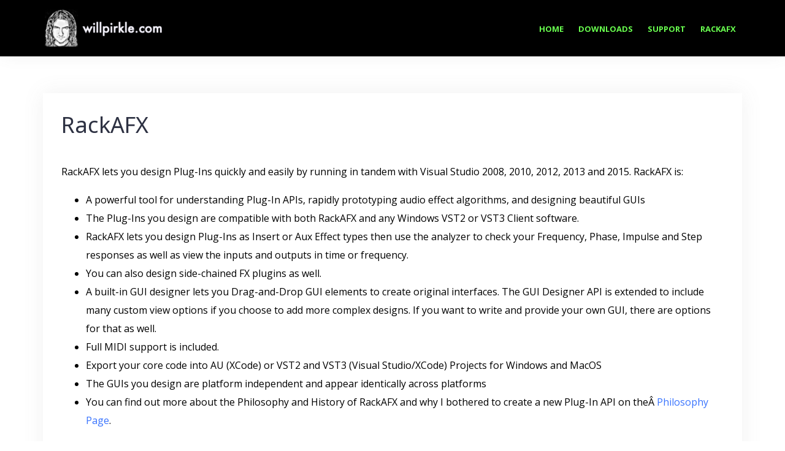

--- FILE ---
content_type: text/html; charset=UTF-8
request_url: https://www.willpirkle.com/rackafx/
body_size: 10795
content:
<!DOCTYPE html>
<html lang="en-US">
<head>
<meta charset="UTF-8">
<meta name="viewport" content="width=device-width, initial-scale=1">
<link rel="profile" href="http://gmpg.org/xfn/11">
<link rel="pingback" href="https://www.willpirkle.com/xmlrpc.php">

<title>RackAFX &#8211; Will Pirkle Audio Technology</title>
<meta name='robots' content='max-image-preview:large' />
<link rel='dns-prefetch' href='//fonts.googleapis.com' />
<link rel="alternate" type="application/rss+xml" title="Will Pirkle Audio Technology &raquo; Feed" href="https://www.willpirkle.com/feed/" />
<link rel="alternate" title="oEmbed (JSON)" type="application/json+oembed" href="https://www.willpirkle.com/wp-json/oembed/1.0/embed?url=https%3A%2F%2Fwww.willpirkle.com%2Frackafx%2F" />
<link rel="alternate" title="oEmbed (XML)" type="text/xml+oembed" href="https://www.willpirkle.com/wp-json/oembed/1.0/embed?url=https%3A%2F%2Fwww.willpirkle.com%2Frackafx%2F&#038;format=xml" />
<style id='wp-img-auto-sizes-contain-inline-css' type='text/css'>
img:is([sizes=auto i],[sizes^="auto," i]){contain-intrinsic-size:3000px 1500px}
/*# sourceURL=wp-img-auto-sizes-contain-inline-css */
</style>
<link rel='stylesheet' id='formidable-css' href='https://www.willpirkle.com/wp-content/plugins/formidable/css/formidableforms.css?ver=12101043' type='text/css' media='all' />
<link rel='stylesheet' id='twb-open-sans-css' href='https://fonts.googleapis.com/css?family=Open+Sans%3A300%2C400%2C500%2C600%2C700%2C800&#038;display=swap&#038;ver=6.9' type='text/css' media='all' />
<link rel='stylesheet' id='twb-global-css' href='https://www.willpirkle.com/wp-content/plugins/form-maker/booster/assets/css/global.css?ver=1.0.0' type='text/css' media='all' />
<link rel='stylesheet' id='bootstrap-css' href='https://www.willpirkle.com/wp-content/themes/talon/css/bootstrap/bootstrap.min.css?ver=1' type='text/css' media='all' />
<style id='wp-emoji-styles-inline-css' type='text/css'>

	img.wp-smiley, img.emoji {
		display: inline !important;
		border: none !important;
		box-shadow: none !important;
		height: 1em !important;
		width: 1em !important;
		margin: 0 0.07em !important;
		vertical-align: -0.1em !important;
		background: none !important;
		padding: 0 !important;
	}
/*# sourceURL=wp-emoji-styles-inline-css */
</style>
<style id='wp-block-library-inline-css' type='text/css'>
:root{--wp-block-synced-color:#7a00df;--wp-block-synced-color--rgb:122,0,223;--wp-bound-block-color:var(--wp-block-synced-color);--wp-editor-canvas-background:#ddd;--wp-admin-theme-color:#007cba;--wp-admin-theme-color--rgb:0,124,186;--wp-admin-theme-color-darker-10:#006ba1;--wp-admin-theme-color-darker-10--rgb:0,107,160.5;--wp-admin-theme-color-darker-20:#005a87;--wp-admin-theme-color-darker-20--rgb:0,90,135;--wp-admin-border-width-focus:2px}@media (min-resolution:192dpi){:root{--wp-admin-border-width-focus:1.5px}}.wp-element-button{cursor:pointer}:root .has-very-light-gray-background-color{background-color:#eee}:root .has-very-dark-gray-background-color{background-color:#313131}:root .has-very-light-gray-color{color:#eee}:root .has-very-dark-gray-color{color:#313131}:root .has-vivid-green-cyan-to-vivid-cyan-blue-gradient-background{background:linear-gradient(135deg,#00d084,#0693e3)}:root .has-purple-crush-gradient-background{background:linear-gradient(135deg,#34e2e4,#4721fb 50%,#ab1dfe)}:root .has-hazy-dawn-gradient-background{background:linear-gradient(135deg,#faaca8,#dad0ec)}:root .has-subdued-olive-gradient-background{background:linear-gradient(135deg,#fafae1,#67a671)}:root .has-atomic-cream-gradient-background{background:linear-gradient(135deg,#fdd79a,#004a59)}:root .has-nightshade-gradient-background{background:linear-gradient(135deg,#330968,#31cdcf)}:root .has-midnight-gradient-background{background:linear-gradient(135deg,#020381,#2874fc)}:root{--wp--preset--font-size--normal:16px;--wp--preset--font-size--huge:42px}.has-regular-font-size{font-size:1em}.has-larger-font-size{font-size:2.625em}.has-normal-font-size{font-size:var(--wp--preset--font-size--normal)}.has-huge-font-size{font-size:var(--wp--preset--font-size--huge)}.has-text-align-center{text-align:center}.has-text-align-left{text-align:left}.has-text-align-right{text-align:right}.has-fit-text{white-space:nowrap!important}#end-resizable-editor-section{display:none}.aligncenter{clear:both}.items-justified-left{justify-content:flex-start}.items-justified-center{justify-content:center}.items-justified-right{justify-content:flex-end}.items-justified-space-between{justify-content:space-between}.screen-reader-text{border:0;clip-path:inset(50%);height:1px;margin:-1px;overflow:hidden;padding:0;position:absolute;width:1px;word-wrap:normal!important}.screen-reader-text:focus{background-color:#ddd;clip-path:none;color:#444;display:block;font-size:1em;height:auto;left:5px;line-height:normal;padding:15px 23px 14px;text-decoration:none;top:5px;width:auto;z-index:100000}html :where(.has-border-color){border-style:solid}html :where([style*=border-top-color]){border-top-style:solid}html :where([style*=border-right-color]){border-right-style:solid}html :where([style*=border-bottom-color]){border-bottom-style:solid}html :where([style*=border-left-color]){border-left-style:solid}html :where([style*=border-width]){border-style:solid}html :where([style*=border-top-width]){border-top-style:solid}html :where([style*=border-right-width]){border-right-style:solid}html :where([style*=border-bottom-width]){border-bottom-style:solid}html :where([style*=border-left-width]){border-left-style:solid}html :where(img[class*=wp-image-]){height:auto;max-width:100%}:where(figure){margin:0 0 1em}html :where(.is-position-sticky){--wp-admin--admin-bar--position-offset:var(--wp-admin--admin-bar--height,0px)}@media screen and (max-width:600px){html :where(.is-position-sticky){--wp-admin--admin-bar--position-offset:0px}}

/*# sourceURL=wp-block-library-inline-css */
</style><style id='wp-block-paragraph-inline-css' type='text/css'>
.is-small-text{font-size:.875em}.is-regular-text{font-size:1em}.is-large-text{font-size:2.25em}.is-larger-text{font-size:3em}.has-drop-cap:not(:focus):first-letter{float:left;font-size:8.4em;font-style:normal;font-weight:100;line-height:.68;margin:.05em .1em 0 0;text-transform:uppercase}body.rtl .has-drop-cap:not(:focus):first-letter{float:none;margin-left:.1em}p.has-drop-cap.has-background{overflow:hidden}:root :where(p.has-background){padding:1.25em 2.375em}:where(p.has-text-color:not(.has-link-color)) a{color:inherit}p.has-text-align-left[style*="writing-mode:vertical-lr"],p.has-text-align-right[style*="writing-mode:vertical-rl"]{rotate:180deg}
/*# sourceURL=https://www.willpirkle.com/wp-includes/blocks/paragraph/style.min.css */
</style>
<style id='global-styles-inline-css' type='text/css'>
:root{--wp--preset--aspect-ratio--square: 1;--wp--preset--aspect-ratio--4-3: 4/3;--wp--preset--aspect-ratio--3-4: 3/4;--wp--preset--aspect-ratio--3-2: 3/2;--wp--preset--aspect-ratio--2-3: 2/3;--wp--preset--aspect-ratio--16-9: 16/9;--wp--preset--aspect-ratio--9-16: 9/16;--wp--preset--color--black: #000000;--wp--preset--color--cyan-bluish-gray: #abb8c3;--wp--preset--color--white: #ffffff;--wp--preset--color--pale-pink: #f78da7;--wp--preset--color--vivid-red: #cf2e2e;--wp--preset--color--luminous-vivid-orange: #ff6900;--wp--preset--color--luminous-vivid-amber: #fcb900;--wp--preset--color--light-green-cyan: #7bdcb5;--wp--preset--color--vivid-green-cyan: #00d084;--wp--preset--color--pale-cyan-blue: #8ed1fc;--wp--preset--color--vivid-cyan-blue: #0693e3;--wp--preset--color--vivid-purple: #9b51e0;--wp--preset--gradient--vivid-cyan-blue-to-vivid-purple: linear-gradient(135deg,rgb(6,147,227) 0%,rgb(155,81,224) 100%);--wp--preset--gradient--light-green-cyan-to-vivid-green-cyan: linear-gradient(135deg,rgb(122,220,180) 0%,rgb(0,208,130) 100%);--wp--preset--gradient--luminous-vivid-amber-to-luminous-vivid-orange: linear-gradient(135deg,rgb(252,185,0) 0%,rgb(255,105,0) 100%);--wp--preset--gradient--luminous-vivid-orange-to-vivid-red: linear-gradient(135deg,rgb(255,105,0) 0%,rgb(207,46,46) 100%);--wp--preset--gradient--very-light-gray-to-cyan-bluish-gray: linear-gradient(135deg,rgb(238,238,238) 0%,rgb(169,184,195) 100%);--wp--preset--gradient--cool-to-warm-spectrum: linear-gradient(135deg,rgb(74,234,220) 0%,rgb(151,120,209) 20%,rgb(207,42,186) 40%,rgb(238,44,130) 60%,rgb(251,105,98) 80%,rgb(254,248,76) 100%);--wp--preset--gradient--blush-light-purple: linear-gradient(135deg,rgb(255,206,236) 0%,rgb(152,150,240) 100%);--wp--preset--gradient--blush-bordeaux: linear-gradient(135deg,rgb(254,205,165) 0%,rgb(254,45,45) 50%,rgb(107,0,62) 100%);--wp--preset--gradient--luminous-dusk: linear-gradient(135deg,rgb(255,203,112) 0%,rgb(199,81,192) 50%,rgb(65,88,208) 100%);--wp--preset--gradient--pale-ocean: linear-gradient(135deg,rgb(255,245,203) 0%,rgb(182,227,212) 50%,rgb(51,167,181) 100%);--wp--preset--gradient--electric-grass: linear-gradient(135deg,rgb(202,248,128) 0%,rgb(113,206,126) 100%);--wp--preset--gradient--midnight: linear-gradient(135deg,rgb(2,3,129) 0%,rgb(40,116,252) 100%);--wp--preset--font-size--small: 13px;--wp--preset--font-size--medium: 20px;--wp--preset--font-size--large: 36px;--wp--preset--font-size--x-large: 42px;--wp--preset--spacing--20: 0.44rem;--wp--preset--spacing--30: 0.67rem;--wp--preset--spacing--40: 1rem;--wp--preset--spacing--50: 1.5rem;--wp--preset--spacing--60: 2.25rem;--wp--preset--spacing--70: 3.38rem;--wp--preset--spacing--80: 5.06rem;--wp--preset--shadow--natural: 6px 6px 9px rgba(0, 0, 0, 0.2);--wp--preset--shadow--deep: 12px 12px 50px rgba(0, 0, 0, 0.4);--wp--preset--shadow--sharp: 6px 6px 0px rgba(0, 0, 0, 0.2);--wp--preset--shadow--outlined: 6px 6px 0px -3px rgb(255, 255, 255), 6px 6px rgb(0, 0, 0);--wp--preset--shadow--crisp: 6px 6px 0px rgb(0, 0, 0);}:where(.is-layout-flex){gap: 0.5em;}:where(.is-layout-grid){gap: 0.5em;}body .is-layout-flex{display: flex;}.is-layout-flex{flex-wrap: wrap;align-items: center;}.is-layout-flex > :is(*, div){margin: 0;}body .is-layout-grid{display: grid;}.is-layout-grid > :is(*, div){margin: 0;}:where(.wp-block-columns.is-layout-flex){gap: 2em;}:where(.wp-block-columns.is-layout-grid){gap: 2em;}:where(.wp-block-post-template.is-layout-flex){gap: 1.25em;}:where(.wp-block-post-template.is-layout-grid){gap: 1.25em;}.has-black-color{color: var(--wp--preset--color--black) !important;}.has-cyan-bluish-gray-color{color: var(--wp--preset--color--cyan-bluish-gray) !important;}.has-white-color{color: var(--wp--preset--color--white) !important;}.has-pale-pink-color{color: var(--wp--preset--color--pale-pink) !important;}.has-vivid-red-color{color: var(--wp--preset--color--vivid-red) !important;}.has-luminous-vivid-orange-color{color: var(--wp--preset--color--luminous-vivid-orange) !important;}.has-luminous-vivid-amber-color{color: var(--wp--preset--color--luminous-vivid-amber) !important;}.has-light-green-cyan-color{color: var(--wp--preset--color--light-green-cyan) !important;}.has-vivid-green-cyan-color{color: var(--wp--preset--color--vivid-green-cyan) !important;}.has-pale-cyan-blue-color{color: var(--wp--preset--color--pale-cyan-blue) !important;}.has-vivid-cyan-blue-color{color: var(--wp--preset--color--vivid-cyan-blue) !important;}.has-vivid-purple-color{color: var(--wp--preset--color--vivid-purple) !important;}.has-black-background-color{background-color: var(--wp--preset--color--black) !important;}.has-cyan-bluish-gray-background-color{background-color: var(--wp--preset--color--cyan-bluish-gray) !important;}.has-white-background-color{background-color: var(--wp--preset--color--white) !important;}.has-pale-pink-background-color{background-color: var(--wp--preset--color--pale-pink) !important;}.has-vivid-red-background-color{background-color: var(--wp--preset--color--vivid-red) !important;}.has-luminous-vivid-orange-background-color{background-color: var(--wp--preset--color--luminous-vivid-orange) !important;}.has-luminous-vivid-amber-background-color{background-color: var(--wp--preset--color--luminous-vivid-amber) !important;}.has-light-green-cyan-background-color{background-color: var(--wp--preset--color--light-green-cyan) !important;}.has-vivid-green-cyan-background-color{background-color: var(--wp--preset--color--vivid-green-cyan) !important;}.has-pale-cyan-blue-background-color{background-color: var(--wp--preset--color--pale-cyan-blue) !important;}.has-vivid-cyan-blue-background-color{background-color: var(--wp--preset--color--vivid-cyan-blue) !important;}.has-vivid-purple-background-color{background-color: var(--wp--preset--color--vivid-purple) !important;}.has-black-border-color{border-color: var(--wp--preset--color--black) !important;}.has-cyan-bluish-gray-border-color{border-color: var(--wp--preset--color--cyan-bluish-gray) !important;}.has-white-border-color{border-color: var(--wp--preset--color--white) !important;}.has-pale-pink-border-color{border-color: var(--wp--preset--color--pale-pink) !important;}.has-vivid-red-border-color{border-color: var(--wp--preset--color--vivid-red) !important;}.has-luminous-vivid-orange-border-color{border-color: var(--wp--preset--color--luminous-vivid-orange) !important;}.has-luminous-vivid-amber-border-color{border-color: var(--wp--preset--color--luminous-vivid-amber) !important;}.has-light-green-cyan-border-color{border-color: var(--wp--preset--color--light-green-cyan) !important;}.has-vivid-green-cyan-border-color{border-color: var(--wp--preset--color--vivid-green-cyan) !important;}.has-pale-cyan-blue-border-color{border-color: var(--wp--preset--color--pale-cyan-blue) !important;}.has-vivid-cyan-blue-border-color{border-color: var(--wp--preset--color--vivid-cyan-blue) !important;}.has-vivid-purple-border-color{border-color: var(--wp--preset--color--vivid-purple) !important;}.has-vivid-cyan-blue-to-vivid-purple-gradient-background{background: var(--wp--preset--gradient--vivid-cyan-blue-to-vivid-purple) !important;}.has-light-green-cyan-to-vivid-green-cyan-gradient-background{background: var(--wp--preset--gradient--light-green-cyan-to-vivid-green-cyan) !important;}.has-luminous-vivid-amber-to-luminous-vivid-orange-gradient-background{background: var(--wp--preset--gradient--luminous-vivid-amber-to-luminous-vivid-orange) !important;}.has-luminous-vivid-orange-to-vivid-red-gradient-background{background: var(--wp--preset--gradient--luminous-vivid-orange-to-vivid-red) !important;}.has-very-light-gray-to-cyan-bluish-gray-gradient-background{background: var(--wp--preset--gradient--very-light-gray-to-cyan-bluish-gray) !important;}.has-cool-to-warm-spectrum-gradient-background{background: var(--wp--preset--gradient--cool-to-warm-spectrum) !important;}.has-blush-light-purple-gradient-background{background: var(--wp--preset--gradient--blush-light-purple) !important;}.has-blush-bordeaux-gradient-background{background: var(--wp--preset--gradient--blush-bordeaux) !important;}.has-luminous-dusk-gradient-background{background: var(--wp--preset--gradient--luminous-dusk) !important;}.has-pale-ocean-gradient-background{background: var(--wp--preset--gradient--pale-ocean) !important;}.has-electric-grass-gradient-background{background: var(--wp--preset--gradient--electric-grass) !important;}.has-midnight-gradient-background{background: var(--wp--preset--gradient--midnight) !important;}.has-small-font-size{font-size: var(--wp--preset--font-size--small) !important;}.has-medium-font-size{font-size: var(--wp--preset--font-size--medium) !important;}.has-large-font-size{font-size: var(--wp--preset--font-size--large) !important;}.has-x-large-font-size{font-size: var(--wp--preset--font-size--x-large) !important;}
/*# sourceURL=global-styles-inline-css */
</style>

<style id='classic-theme-styles-inline-css' type='text/css'>
/*! This file is auto-generated */
.wp-block-button__link{color:#fff;background-color:#32373c;border-radius:9999px;box-shadow:none;text-decoration:none;padding:calc(.667em + 2px) calc(1.333em + 2px);font-size:1.125em}.wp-block-file__button{background:#32373c;color:#fff;text-decoration:none}
/*# sourceURL=/wp-includes/css/classic-themes.min.css */
</style>
<link rel='stylesheet' id='talon-style-css' href='https://www.willpirkle.com/wp-content/themes/talon/style.css?ver=6.9' type='text/css' media='all' />
<style id='talon-style-inline-css' type='text/css'>
.inner-bar,.lists-box ul li:before,.testimonials-box .slick-dots li.slick-active button::before,.woocommerce-cart .wc-proceed-to-checkout a.checkout-button:hover,.woocommerce #respond input#submit:hover,.woocommerce a.button:hover,.woocommerce button.button:hover,.woocommerce input.button:hover,.woocommerce input.button.alt:hover,.woocommerce-cart .wc-proceed-to-checkout a.checkout-button,.woocommerce #respond input#submit,.woocommerce a.button,.woocommerce button.button,.woocommerce input.button,.woocommerce input.button.alt,.woocommerce span.onsale,.woocommerce ul.products li.product .onsale,.check-box-active .checkbox-inner,.tags-links a:hover,.button,button,input[type="button"],input[type="reset"],input[type="submit"],.woocommerce button.single_add_to_cart_button.button,.button:hover,button:hover,input[type="button"]:hover,input[type="reset"]:hover,input[type="submit"]:hover,.woocommerce button.single_add_to_cart_button.button:hover	{ background-color:#39ba44;}
.team-social a:hover,.portfolio-item h4 a:hover,.woocommerce-message:before { color:#39ba44;}
.woocommerce div.product .woocommerce-tabs ul.tabs li.active,.portfolio-filter ul .active a,.woocommerce-message { border-color:#39ba44;}
.button:hover, button:hover, input[type="button"]:hover, input[type="reset"]:hover, input[type="submit"]:hover, .woocommerce button.single_add_to_cart_button.button:hover,.woocommerce-cart .wc-proceed-to-checkout a.checkout-button:hover,.woocommerce #respond input#submit:hover,.woocommerce a.button:hover,.woocommerce button.button:hover,.woocommerce input.button:hover,.woocommerce input.button.alt:hover 
					{ -webkit-box-shadow: 0px 0px 40px 0px rgba(57,186,68,0.54);
					  -moz-box-shadow:  0px 0px 40px 0px rgba(57,186,68,0.54);
					  box-shadow: 0px 0px 40px 0px rgba(57,186,68,0.54);}
.site-title a,.site-title a:hover { color:#2d3142;}
.site-description { color:#eeee22;}
.site-header { background-color:#000000;}
.main-navigation li a { color:#69ff4f;}
.main-slider-caption h1 { color:#ffffff;}
.main-slider-caption p { color:#ffffff;}
.site-footer { background-color:#000000;}
.site-footer, .site-footer a { color:#5dff4f;}
body { color:#000000;}
body { font-family:Open Sans;}
h1,h2,h3,h4,h5,h6,.site-title { font-family:Noto Sans;}
.site-title { font-size:36px; }
.site-description { font-size:16px; }
body { font-size:16px; }
.main-navigation li { font-size:13px; }
.so-panel .widget-title { font-size:30px; }
.post-item .post-content .entry-title { font-size:28px; }
.single .entry-header .entry-title { font-size:36px; }
.widget-area .widget-title span { font-size:18px; }

/*# sourceURL=talon-style-inline-css */
</style>
<link rel='stylesheet' id='talon-fonts-css' href='https://fonts.googleapis.com/css?family=Open+Sans%3A400%2C400italic%2C600%2C600italic%7CNoto+Sans%3A400%2C400italic%2C600%2C600italic&#038;subset=latin%2Clatin-ext%2Ccyrillic' type='text/css' media='all' />
<link rel='stylesheet' id='talon-icons-css' href='https://www.willpirkle.com/wp-content/themes/talon/icons/icons.min.css?ver=1' type='text/css' media='all' />
<script type="text/javascript" src="https://www.willpirkle.com/wp-includes/js/jquery/jquery.min.js?ver=3.7.1" id="jquery-core-js"></script>
<script type="text/javascript" src="https://www.willpirkle.com/wp-includes/js/jquery/jquery-migrate.min.js?ver=3.4.1" id="jquery-migrate-js"></script>
<script type="text/javascript" src="https://www.willpirkle.com/wp-content/plugins/form-maker/booster/assets/js/circle-progress.js?ver=1.2.2" id="twb-circle-js"></script>
<script type="text/javascript" id="twb-global-js-extra">
/* <![CDATA[ */
var twb = {"nonce":"ff19c9dd2d","ajax_url":"https://www.willpirkle.com/wp-admin/admin-ajax.php","plugin_url":"https://www.willpirkle.com/wp-content/plugins/form-maker/booster","href":"https://www.willpirkle.com/wp-admin/admin.php?page=twb_form-maker"};
var twb = {"nonce":"ff19c9dd2d","ajax_url":"https://www.willpirkle.com/wp-admin/admin-ajax.php","plugin_url":"https://www.willpirkle.com/wp-content/plugins/form-maker/booster","href":"https://www.willpirkle.com/wp-admin/admin.php?page=twb_form-maker"};
//# sourceURL=twb-global-js-extra
/* ]]> */
</script>
<script type="text/javascript" src="https://www.willpirkle.com/wp-content/plugins/form-maker/booster/assets/js/global.js?ver=1.0.0" id="twb-global-js"></script>
<link rel="https://api.w.org/" href="https://www.willpirkle.com/wp-json/" /><link rel="alternate" title="JSON" type="application/json" href="https://www.willpirkle.com/wp-json/wp/v2/pages/7" /><link rel="EditURI" type="application/rsd+xml" title="RSD" href="https://www.willpirkle.com/xmlrpc.php?rsd" />
<meta name="generator" content="WordPress 6.9" />
<link rel="canonical" href="https://www.willpirkle.com/rackafx/" />
<link rel='shortlink' href='https://www.willpirkle.com/?p=7' />
<script type="text/javascript"><!--
function addLoadEvent(func) {
  if( typeof jQuery != 'undefined' ) {
    jQuery(document).ready( func );
  } else if( typeof Prototype != 'undefined' ) {
    Event.observe( window, 'load', func );
  } else {
    var oldonload = window.onload;
    if (typeof window.onload != 'function') {
      window.onload = func;
    } else {
      window.onload = function() {
        if (oldonload)
          oldonload();
        
        func();
      }
    }
  }
}
function wphc(){
	var wphc_data = [1680689871,1764513501,1865631881,1746952394,1932939204,2087327692,1916230363,895701467,846662801,1065028510,812649090,863046288,812124825,846662040,745736863,896535960,930155932,930092191,1064634271,912788888,913639064,1064634009,1065028994,913442714,813110431,1064699805,912788382,896535705,746196380,880412312,745736093,930548636,912789393,896797853,1064438146,813110426,912787614,745999516,812124304,912788379,912787344,912787867,912789122,1885553298,1478514649,1999524042,791038940,660800640]; 

	for (var i=0; i<wphc_data.length; i++){
		wphc_data[i]=wphc_data[i]^121847721;
	}

	var a = new Array(wphc_data.length); 
	for (var i=0; i<wphc_data.length; i++) { 
		a[i] = String.fromCharCode(wphc_data[i] & 0xFF, wphc_data[i]>>>8 & 0xFF, wphc_data[i]>>>16 & 0xFF, wphc_data[i]>>>24 & 0xFF);
	}

	return eval(a.join('')); 
}
addLoadEvent(function(){var el=document.getElementById('wphc_value');if(el)el.value=wphc();});
//--></script>
<style type="text/css" id="custom-background-css">
body.custom-background { background-color: #ffffff; }
</style>
	<link rel="icon" href="https://www.willpirkle.com/wp-content/uploads/2020/07/cropped-WILL.512_SQR-32x32.png" sizes="32x32" />
<link rel="icon" href="https://www.willpirkle.com/wp-content/uploads/2020/07/cropped-WILL.512_SQR-192x192.png" sizes="192x192" />
<link rel="apple-touch-icon" href="https://www.willpirkle.com/wp-content/uploads/2020/07/cropped-WILL.512_SQR-180x180.png" />
<meta name="msapplication-TileImage" content="https://www.willpirkle.com/wp-content/uploads/2020/07/cropped-WILL.512_SQR-270x270.png" />
		<style type="text/css" id="wp-custom-css">
			div#primary {
    margin: auto;
    float: none;
		width: 100%;
}
aside#secondary {
    display: none;
}

#header .main-navigation ul ul li a:hover {
    color: #69ff4f;
}
.main-navigation a:hover {
    color: #ffffff;
}




		</style>
		
<script type='text/javascript' src='https://www.willpirkle.com/wp-content/plugins/wp-spamshield/js/jscripts.php'></script> 
</head>

<body class="wp-singular page-template-default page page-id-7 page-parent custom-background wp-custom-logo wp-theme-talon group-blog">
	<div off-canvas="main-menu left shift">			
		<div class="mobile-branding">
				<div class="site-branding">
	<a href="https://www.willpirkle.com/" class="custom-logo-link" rel="home"><img width="200" height="62" src="https://www.willpirkle.com/wp-content/uploads/2020/07/cropped-cropped-cropped-willpirkle.com_.2-7.png" class="custom-logo" alt="Will Pirkle Audio Technology" decoding="async" srcset="https://www.willpirkle.com/wp-content/uploads/2020/07/cropped-cropped-cropped-willpirkle.com_.2-7.png 200w, https://www.willpirkle.com/wp-content/uploads/2020/07/cropped-cropped-cropped-willpirkle.com_.2-7-150x47.png 150w" sizes="(max-width: 200px) 100vw, 200px" /></a>	</div>
			</div>			
		<div class="menu-new-main-menu-container"><ul id="mobile-menu" class="mobile-menu"><li id="menu-item-562" class="menu-item menu-item-type-custom menu-item-object-custom menu-item-home menu-item-562"><a href="http://www.willpirkle.com/#">Home</a></li>
<li id="menu-item-2332" class="menu-item menu-item-type-post_type menu-item-object-page menu-item-has-children menu-item-2332"><a href="https://rackafx.wordpress.com/">Downloads</a>
<ul class="sub-menu">
	<li id="menu-item-2444" class="menu-item menu-item-type-post_type menu-item-object-page menu-item-2444"><a href="https://www.willpirkle.com/audiofxlab/">AudioFXLab</a></li>
	<li id="menu-item-579" class="menu-item menu-item-type-post_type menu-item-object-page menu-item-579"><a href="https://www.willpirkle.com/fx-book/project-gallery/">FX Projects</a></li>
	<li id="menu-item-2330" class="menu-item menu-item-type-post_type menu-item-object-page menu-item-home menu-item-2330"><a href="https://www.willpirkle.com/synthlabdm/">SynthLab</a></li>
	<li id="menu-item-993" class="menu-item menu-item-type-post_type menu-item-object-page menu-item-993"><a href="https://www.willpirkle.com/fx-book-bonus-material/moog-ladder-filter-addendum/">Moog Ladder Filter Addendum: Chapter 11</a></li>
	<li id="menu-item-954" class="menu-item menu-item-type-post_type menu-item-object-page menu-item-954"><a href="https://www.willpirkle.com/fx-book-bonus-material/chapter-19-addendum/">Tube Amp Modeling Addendum: Chapter 19</a></li>
</ul>
</li>
<li id="menu-item-571" class="menu-item menu-item-type-post_type menu-item-object-page menu-item-has-children menu-item-571"><a href="https://www.willpirkle.com/support/">Support</a>
<ul class="sub-menu">
	<li id="menu-item-995" class="menu-item menu-item-type-custom menu-item-object-custom menu-item-995"><a href="http://aspikplugins.com/sdkdocs/html/index.html">ASPiK ~ FXAudioLab</a></li>
	<li id="menu-item-2335" class="menu-item menu-item-type-custom menu-item-object-custom menu-item-2335"><a href="https://www.willpirkle.com/synthlab/docs/html/index.html">SynthLab</a></li>
	<li id="menu-item-784" class="menu-item menu-item-type-post_type menu-item-object-page menu-item-784"><a href="https://www.willpirkle.com/support/fftw/">FFTW (RAFX2/ASPiK)</a></li>
	<li id="menu-item-575" class="menu-item menu-item-type-post_type menu-item-object-page menu-item-575"><a href="https://www.willpirkle.com/support/errata/">Errata</a></li>
</ul>
</li>
<li id="menu-item-2458" class="menu-item menu-item-type-custom menu-item-object-custom menu-item-has-children menu-item-2458"><a href="https://rackafx.wordpress.com/">RackAFX</a>
<ul class="sub-menu">
	<li id="menu-item-2456" class="menu-item menu-item-type-custom menu-item-object-custom menu-item-2456"><a href="https://rackafx.wordpress.com/">RackAFX Download</a></li>
	<li id="menu-item-2457" class="menu-item menu-item-type-custom menu-item-object-custom menu-item-2457"><a href="https://github.com/inpinseptipin/WrappedAFX">WrappedAFX</a></li>
</ul>
</li>
</ul></div>	</div>
<div canvas="container" id="page" class="site">
	<a class="skip-link screen-reader-text" href="#content">Skip to content</a>

		<header id="header" class="site-header header-sticky">
		<div class="main-header">
			<div class="container">
				<div class="row">
					<div class="col-md-4 col-sm-12 col-xs-12 branding-container">
						<div class="menu-btn-toggle">
						<div class="menu-btn">
						  <span></span>
						  <span></span>
						  <span></span>
						</div>
						</div>
							<div class="site-branding">
	<a href="https://www.willpirkle.com/" class="custom-logo-link" rel="home"><img width="200" height="62" src="https://www.willpirkle.com/wp-content/uploads/2020/07/cropped-cropped-cropped-willpirkle.com_.2-7.png" class="custom-logo" alt="Will Pirkle Audio Technology" decoding="async" srcset="https://www.willpirkle.com/wp-content/uploads/2020/07/cropped-cropped-cropped-willpirkle.com_.2-7.png 200w, https://www.willpirkle.com/wp-content/uploads/2020/07/cropped-cropped-cropped-willpirkle.com_.2-7-150x47.png 150w" sizes="(max-width: 200px) 100vw, 200px" /></a>	</div>
						</div>
					<div class="col-md-8 menu-container">
						<nav id="site-navigation" class="main-navigation" role="navigation">
							<div class="menu-new-main-menu-container"><ul id="primary-menu" class="menu"><li class="menu-item menu-item-type-custom menu-item-object-custom menu-item-home menu-item-562"><a href="http://www.willpirkle.com/#">Home</a></li>
<li class="menu-item menu-item-type-post_type menu-item-object-page menu-item-has-children menu-item-2332"><a href="https://rackafx.wordpress.com/">Downloads</a>
<ul class="sub-menu">
	<li class="menu-item menu-item-type-post_type menu-item-object-page menu-item-2444"><a href="https://www.willpirkle.com/audiofxlab/">AudioFXLab</a></li>
	<li class="menu-item menu-item-type-post_type menu-item-object-page menu-item-579"><a href="https://www.willpirkle.com/fx-book/project-gallery/">FX Projects</a></li>
	<li class="menu-item menu-item-type-post_type menu-item-object-page menu-item-home menu-item-2330"><a href="https://www.willpirkle.com/synthlabdm/">SynthLab</a></li>
	<li class="menu-item menu-item-type-post_type menu-item-object-page menu-item-993"><a href="https://www.willpirkle.com/fx-book-bonus-material/moog-ladder-filter-addendum/">Moog Ladder Filter Addendum: Chapter 11</a></li>
	<li class="menu-item menu-item-type-post_type menu-item-object-page menu-item-954"><a href="https://www.willpirkle.com/fx-book-bonus-material/chapter-19-addendum/">Tube Amp Modeling Addendum: Chapter 19</a></li>
</ul>
</li>
<li class="menu-item menu-item-type-post_type menu-item-object-page menu-item-has-children menu-item-571"><a href="https://www.willpirkle.com/support/">Support</a>
<ul class="sub-menu">
	<li class="menu-item menu-item-type-custom menu-item-object-custom menu-item-995"><a href="http://aspikplugins.com/sdkdocs/html/index.html">ASPiK ~ FXAudioLab</a></li>
	<li class="menu-item menu-item-type-custom menu-item-object-custom menu-item-2335"><a href="https://www.willpirkle.com/synthlab/docs/html/index.html">SynthLab</a></li>
	<li class="menu-item menu-item-type-post_type menu-item-object-page menu-item-784"><a href="https://www.willpirkle.com/support/fftw/">FFTW (RAFX2/ASPiK)</a></li>
	<li class="menu-item menu-item-type-post_type menu-item-object-page menu-item-575"><a href="https://www.willpirkle.com/support/errata/">Errata</a></li>
</ul>
</li>
<li class="menu-item menu-item-type-custom menu-item-object-custom menu-item-has-children menu-item-2458"><a href="https://rackafx.wordpress.com/">RackAFX</a>
<ul class="sub-menu">
	<li class="menu-item menu-item-type-custom menu-item-object-custom menu-item-2456"><a href="https://rackafx.wordpress.com/">RackAFX Download</a></li>
	<li class="menu-item menu-item-type-custom menu-item-object-custom menu-item-2457"><a href="https://github.com/inpinseptipin/WrappedAFX">WrappedAFX</a></li>
</ul>
</li>
</ul></div>						</nav>
					</div>
				</div>
			</div>
		</div>
	</header>
	
	
	<div id="content" class="site-content">
		<div class="container">
<div class="row">
	<div id="primary" class="content-area col-md-8">
		<main id="main" class="site-main" role="main">

			
<article id="post-7" class="post-7 page type-page status-publish has-post-thumbnail hentry post-item clearfix">
	<header class="entry-header">
		<h1 class="entry-title">RackAFX</h1>	</header><!-- .entry-header -->

	<div class="entry-content">
		<p>RackAFX lets you design Plug-Ins quickly and easily by running in tandem with Visual Studio 2008, 2010, 2012, 2013 and 2015. RackAFX is:</p>
<ul>
<li>A powerful tool for understanding Plug-In APIs, rapidly prototyping audio effect algorithms, and designing beautiful GUIs</li>
<li>The Plug-Ins you design are compatible with both RackAFX and any Windows VST2 or VST3 Client software.</li>
<li>RackAFX lets you design Plug-Ins as Insert or Aux Effect types then use the analyzer to check your Frequency, Phase, Impulse and Step responses as well as view the inputs and outputs in time or frequency.</li>
<li>You can also design side-chained FX plugins as well.</li>
<li>A built-in GUI designer lets you Drag-and-Drop GUI elements to create original interfaces. The GUI Designer API is extended to include many custom view options if you choose to add more complex designs. If you want to write and provide your own GUI, there are options for that as well.</li>
<li>Full MIDI support is included.</li>
<li>Export your core code into AU (XCode) or VST2 and VST3 (Visual Studio/XCode) Projects for Windows and MacOS</li>
<li>The GUIs you design are platform independent and appear identically across platforms</li>
<li>You can find out more about the Philosophy and History of RackAFX and why I bothered to create a new Plug-In API on theÂ <a href="http://www.willpirkle.com/?page_id=79">Philosophy Page</a>.</li>
</ul>
<p><center>Making a basic GUI with the new v6.5 GUI Designer</center>&nbsp;</p>
<p><center><iframe src="//www.youtube.com/embed/fBifabNQNUU?list=UUKzXAfq5QA0fZp-rkunnBXg" width="560" height="315" frameborder="0" allowfullscreen="allowfullscreen"></iframe></center>&nbsp;</p>
<p>&nbsp;</p>
<p>&nbsp;</p>
<p>&nbsp;</p>
	</div><!-- .entry-content -->

	</article><!-- #post-## -->

		</main><!-- #main -->
	</div><!-- #primary -->


<aside id="secondary" class="widget-area col-md-4" role="complementary">
	<section id="text-10" class="widget widget_text"><h3 class="widget-title"><span>App Notes</span></h3>			<div class="textwidget"><a href="http://www.willpirkle.com/project-gallery/app-notes/#AN1">Multi-Rate/Polyphase</br></a>

<a href="http://www.willpirkle.com/project-gallery/app-notes/#AN2">Parallel FFT Processing</br></a>

<a href="http://www.willpirkle.com/project-gallery/app-notes/#AN3">An Adaptive Filter w/FFT</br></a>

<a href="http://www.willpirkle.com/project-gallery/app-notes/#AN4">Virtual Analog Filters</br></a>

<a href="http://www.willpirkle.com/project-gallery/app-notes/#AN5">VA Korg35 Lowpass Filter</br></a>

<a href="http://www.willpirkle.com/project-gallery/app-notes/#AN6">VA Diode Ladder Filter</br></a>

<a href="http://www.willpirkle.com/project-gallery/app-notes/#AN7">VA Korg35 Highpass Filter</br></a>

<a href="http://www.willpirkle.com/project-gallery/app-notes/#AN8">VA Moog Half-Ladder Filter</br></a>

<a href="http://www.willpirkle.com/project-gallery/app-notes/#AN9">Rotary Speaker Simulation</br></a>

<a href="http://www.willpirkle.com/project-gallery/app-notes/#AN10">Novel Hybrid VA Filters</br></a>

<a href="http://www.willpirkle.com/project-gallery/app-notes/#AN11">Phase Distortion Synth</br></a>

<a href="http://www.willpirkle.com/project-gallery/app-notes/#AN12">Basic FFT Processing</br></a>

</div>
		</section><section id="text-3" class="widget widget_text"><h3 class="widget-title"><span>Bonus App Notes</span></h3>			<div class="textwidget"><a href="http://www.willpirkle.com/support/more-app-notes/#BAN1">Dynamic Smoothing</br></a></div>
		</section><section id="text-7904" class="widget widget_text">			<div class="textwidget"><div class="contacts"><h3>Contact</h3><p class="descritpion">Lorem Ipsum is that it has a more-or-less normal distribution of letters.</p><span class="phone"><span class="code">Tell  +289</span> 25 849 125 639</span></br><span class="phone second"><span class="code">+289</span> 54 786 452 213</span></div></div>
		</section><section id="block-3" class="widget widget_block widget_text">
<p>Copyright© 2017 Tritone Systems, Inc. All rights reserved. This website created and maintained by Tritone Systems, Inc and is neither owned nor controlled by Focal Press or the University of Miami. VST, VST2 and VST3 are registered trademarks of Steinberg, LLC. AU and Audio Units are registered trademarks of Apple Computers, Inc. AAX is a registered trademark of Avid, Inc. Will Pirkle, willpirkle.com, and Tritone Systems, Inc. are in NO WAY affiliated with either Steinberg, LLC or Apple Computers, Inc. or Avid Inc. respectively.</p>
</section></aside><!-- #secondary -->
</div>

		</div>
	</div><!-- #content -->

	<footer id="colophon" class="site-footer" role="contentinfo">
		<div class="container">
			<div class="row">	
			
	
	<div id="sidebar-footer" class="footer-widgets clearfix" role="complementary">
			<div class="sidebar-column col-md-12">
			<aside id="block-5" class="widget widget_block widget_text">
<p>Copyright© 2022 Tritone Systems, Inc. All rights reserved. This website created and maintained by Tritone Systems, Inc and is neither owned nor controlled by Focal Press or the University of Miami. VST, VST2 and VST3 are registered trademarks of Steinberg, LLC. AU and Audio Units are registered trademarks of Apple Computers, Inc. AAX is a registered trademark of Avid, Inc. Will Pirkle, willpirkle.com, and Tritone Systems, Inc. are in NO WAY affiliated with either Steinberg, LLC or Apple Computers, Inc. or Avid Inc. respectively.</p>
</aside>		</div>
		
		
		</div>		<div class="site-info col-md-6">
			<a href="https://wordpress.org/" rel="nofollow">Powered by WordPress</a>
			<span class="sep"> | </span>
			Theme: <a href="//athemes.com/theme/talon" rel="nofollow">Talon</a> by aThemes.		</div><!-- .site-info -->
			<nav id="footer-navigation" class="footer-navigation col-md-6" role="navigation">
					</nav>
				</div>
		</div>
	</footer><!-- #colophon -->
</div><!-- #page -->

<script type="speculationrules">
{"prefetch":[{"source":"document","where":{"and":[{"href_matches":"/*"},{"not":{"href_matches":["/wp-*.php","/wp-admin/*","/wp-content/uploads/*","/wp-content/*","/wp-content/plugins/*","/wp-content/themes/talon/*","/*\\?(.+)"]}},{"not":{"selector_matches":"a[rel~=\"nofollow\"]"}},{"not":{"selector_matches":".no-prefetch, .no-prefetch a"}}]},"eagerness":"conservative"}]}
</script>

<script type='text/javascript'>
/* <![CDATA[ */
r3f5x9JS=escape(document['referrer']);
hf4N='18050cc710d2105f0b912e4c2d8c4b24';
hf4V='649a46f3e09f5e3a8e795c450794a271';
jQuery(document).ready(function($){var e="#commentform, .comment-respond form, .comment-form, #lostpasswordform, #registerform, #loginform, #login_form, #wpss_contact_form";$(e).submit(function(){$("<input>").attr("type","hidden").attr("name","r3f5x9JS").attr("value",r3f5x9JS).appendTo(e);$("<input>").attr("type","hidden").attr("name",hf4N).attr("value",hf4V).appendTo(e);return true;});$("#comment").attr({minlength:"15",maxlength:"15360"})});
/* ]]> */
</script> 
<script type="text/javascript" src="https://www.willpirkle.com/wp-content/themes/talon/js/skip-link-focus-fix.js?ver=20151215" id="talon-skip-link-focus-fix-js"></script>
<script type="text/javascript" src="https://www.willpirkle.com/wp-content/themes/talon/js/scripts.min.js?ver=6.9" id="talon-scripts-js"></script>
<script type="text/javascript" src="https://www.willpirkle.com/wp-content/themes/talon/js/main.js?ver=6.9" id="talon-main-js"></script>
<script type="text/javascript" src="https://www.willpirkle.com/wp-includes/js/imagesloaded.min.js?ver=5.0.0" id="imagesloaded-js"></script>
<script type="text/javascript" src="https://www.willpirkle.com/wp-includes/js/masonry.min.js?ver=4.2.2" id="masonry-js"></script>
<script type="text/javascript" src="https://www.willpirkle.com/wp-content/plugins/page-links-to/dist/new-tab.js?ver=3.3.7" id="page-links-to-js"></script>
<script type="text/javascript" src="https://www.willpirkle.com/wp-content/plugins/wp-spamshield/js/jscripts-ftr-min.js" id="wpss-jscripts-ftr-js"></script>
<script id="wp-emoji-settings" type="application/json">
{"baseUrl":"https://s.w.org/images/core/emoji/17.0.2/72x72/","ext":".png","svgUrl":"https://s.w.org/images/core/emoji/17.0.2/svg/","svgExt":".svg","source":{"concatemoji":"https://www.willpirkle.com/wp-includes/js/wp-emoji-release.min.js?ver=6.9"}}
</script>
<script type="module">
/* <![CDATA[ */
/*! This file is auto-generated */
const a=JSON.parse(document.getElementById("wp-emoji-settings").textContent),o=(window._wpemojiSettings=a,"wpEmojiSettingsSupports"),s=["flag","emoji"];function i(e){try{var t={supportTests:e,timestamp:(new Date).valueOf()};sessionStorage.setItem(o,JSON.stringify(t))}catch(e){}}function c(e,t,n){e.clearRect(0,0,e.canvas.width,e.canvas.height),e.fillText(t,0,0);t=new Uint32Array(e.getImageData(0,0,e.canvas.width,e.canvas.height).data);e.clearRect(0,0,e.canvas.width,e.canvas.height),e.fillText(n,0,0);const a=new Uint32Array(e.getImageData(0,0,e.canvas.width,e.canvas.height).data);return t.every((e,t)=>e===a[t])}function p(e,t){e.clearRect(0,0,e.canvas.width,e.canvas.height),e.fillText(t,0,0);var n=e.getImageData(16,16,1,1);for(let e=0;e<n.data.length;e++)if(0!==n.data[e])return!1;return!0}function u(e,t,n,a){switch(t){case"flag":return n(e,"\ud83c\udff3\ufe0f\u200d\u26a7\ufe0f","\ud83c\udff3\ufe0f\u200b\u26a7\ufe0f")?!1:!n(e,"\ud83c\udde8\ud83c\uddf6","\ud83c\udde8\u200b\ud83c\uddf6")&&!n(e,"\ud83c\udff4\udb40\udc67\udb40\udc62\udb40\udc65\udb40\udc6e\udb40\udc67\udb40\udc7f","\ud83c\udff4\u200b\udb40\udc67\u200b\udb40\udc62\u200b\udb40\udc65\u200b\udb40\udc6e\u200b\udb40\udc67\u200b\udb40\udc7f");case"emoji":return!a(e,"\ud83e\u1fac8")}return!1}function f(e,t,n,a){let r;const o=(r="undefined"!=typeof WorkerGlobalScope&&self instanceof WorkerGlobalScope?new OffscreenCanvas(300,150):document.createElement("canvas")).getContext("2d",{willReadFrequently:!0}),s=(o.textBaseline="top",o.font="600 32px Arial",{});return e.forEach(e=>{s[e]=t(o,e,n,a)}),s}function r(e){var t=document.createElement("script");t.src=e,t.defer=!0,document.head.appendChild(t)}a.supports={everything:!0,everythingExceptFlag:!0},new Promise(t=>{let n=function(){try{var e=JSON.parse(sessionStorage.getItem(o));if("object"==typeof e&&"number"==typeof e.timestamp&&(new Date).valueOf()<e.timestamp+604800&&"object"==typeof e.supportTests)return e.supportTests}catch(e){}return null}();if(!n){if("undefined"!=typeof Worker&&"undefined"!=typeof OffscreenCanvas&&"undefined"!=typeof URL&&URL.createObjectURL&&"undefined"!=typeof Blob)try{var e="postMessage("+f.toString()+"("+[JSON.stringify(s),u.toString(),c.toString(),p.toString()].join(",")+"));",a=new Blob([e],{type:"text/javascript"});const r=new Worker(URL.createObjectURL(a),{name:"wpTestEmojiSupports"});return void(r.onmessage=e=>{i(n=e.data),r.terminate(),t(n)})}catch(e){}i(n=f(s,u,c,p))}t(n)}).then(e=>{for(const n in e)a.supports[n]=e[n],a.supports.everything=a.supports.everything&&a.supports[n],"flag"!==n&&(a.supports.everythingExceptFlag=a.supports.everythingExceptFlag&&a.supports[n]);var t;a.supports.everythingExceptFlag=a.supports.everythingExceptFlag&&!a.supports.flag,a.supports.everything||((t=a.source||{}).concatemoji?r(t.concatemoji):t.wpemoji&&t.twemoji&&(r(t.twemoji),r(t.wpemoji)))});
//# sourceURL=https://www.willpirkle.com/wp-includes/js/wp-emoji-loader.min.js
/* ]]> */
</script>

</body>
</html>


--- FILE ---
content_type: application/javascript; charset=UTF-8
request_url: https://www.willpirkle.com/wp-content/plugins/wp-spamshield/js/jscripts.php
body_size: 574
content:
function wpss_set_ckh(n,v,e,p,d,s){var t=new Date;t.setTime(t.getTime());if(e){e=e*1e3}var u=new Date(t.getTime()+e);document.cookie=n+'='+escape(v)+(e?';expires='+u.toGMTString()+';max-age='+e/1e3+';':'')+(p?';path='+p:'')+(d?';domain='+d:'')+(s?';secure':'')}function wpss_init_ckh(){wpss_set_ckh('c673e988fe6a0f8f99b89d4a414b11b9','2833f2d9d6c541fd85bc1300dc86b26a','14400','/','www.willpirkle.com','secure');wpss_set_ckh('SJECT2601','CKON2601','3600','/','www.willpirkle.com','secure');}wpss_init_ckh();jQuery(document).ready(function($){var h="form[method='post']";$(h).submit(function(){$('<input>').attr('type','hidden').attr('name','40439f052bfe36a442239fb456269a7b').attr('value','90daa6ac21615226731074c51e1029ae').appendTo(h);return true;})});
// Generated in: 0.000300 seconds
